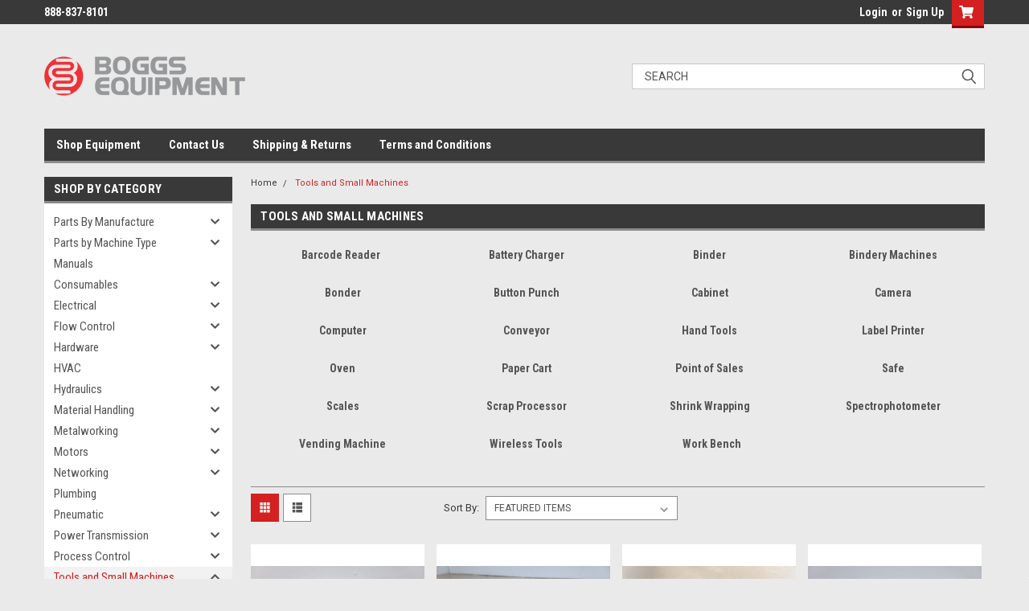

--- FILE ---
content_type: application/javascript; charset=UTF-8
request_url: https://cdn11.bigcommerce.com/s-7y78230pgi/stencil/1e710880-8262-013c-efa6-223c8299ae7b/dist/theme-bundle.chunk.10.js
body_size: 3610
content:
(window.webpackJsonp=window.webpackJsonp||[]).push([[10],{247:function(e,t,a){"use strict";a.r(t),function(e){a.d(t,"default",(function(){return c}));var o=a(1),r=a(280),n=a(277),i=a(282);var c=function(t){var a,r;function c(){return t.apply(this,arguments)||this}r=t,(a=c).prototype=Object.create(r.prototype),a.prototype.constructor=a,a.__proto__=r;var s=c.prototype;return s.onReady=function(){Object(n.a)(this.context.urls),e("#facetedSearch").length>0?this.initFacetedSearch():(this.onSortBySubmit=this.onSortBySubmit.bind(this),o.c.on("sortBy-submitted",this.onSortBySubmit))},s.initFacetedSearch=function(){var t=e("#product-listing-container"),a=e("#faceted-search-container"),o={config:{category:{shop_by_price:!0,products:{limit:this.context.categoryProductsPerPage}}},template:{productListing:"category/product-listing",sidebar:"category/sidebar"},showMore:"category/show-more"};this.facetedSearch=new i.a(o,(function(o){t.html(o.productListing),a.html(o.sidebar),e("html, body").animate({scrollTop:0},100)}))},c}(r.a)}.call(this,a(0))},251:function(e,t,a){"use strict";t.a={email:function(e){return/^.+@.+\..+/.test(e)},password:function(e){return this.notEmpty(e)},notEmpty:function(e){return e.length>0}}},252:function(e,t,a){"use strict";(function(e){a.d(t,"b",(function(){return h})),a.d(t,"a",(function(){return f})),a.d(t,"c",(function(){return p}));a(29),a(30),a(17),a(57),a(258),a(144),a(5);var o=a(254),r=a.n(o),n=a(259),i=a.n(n),c=a(255),s=a.n(c),l=a(80),u=a(251),d=["input","select","textarea"];function h(t,a){void 0===a&&(a={});var o=e(t),n=o.find(d.join(", ")),c=a.formFieldClass,l=void 0===c?"form-field":c;return n.each((function(t,a){!function(t,a){var o,n=e(t),c=n.parent("."+a),l=n.prop("tagName").toLowerCase(),u=a+"--"+l;if("input"===l){var d=n.prop("type");s()(["radio","checkbox","submit"],d)?u=a+"--"+i()(d):o=""+u+r()(d)}c.addClass(u).addClass(o)}(a,l)})),o}function p(t){var a={type:"hidden",name:"FormFieldIsText"+function(e){var t=e.prop("name").match(/(\[.*\])/);return t&&0!==t.length?t[0]:""}(t),value:"1"};t.after(e("<input />",a))}var f={setEmailValidation:function(e,t){t&&e.add({selector:t,validate:function(e,t){e(u.a.email(t))},errorMessage:"You must enter a valid email."})},setPasswordValidation:function(t,a,o,r,n){var i=e(a),c=[{selector:a,validate:function(e,t){var a=t.length;if(n)return e(!0);e(a)},errorMessage:"You must enter a password."},{selector:a,validate:function(e,t){var a=t.match(new RegExp(r.alpha))&&t.match(new RegExp(r.numeric))&&t.length>=r.minlength;if(n&&0===t.length)return e(!0);e(a)},errorMessage:r.error},{selector:o,validate:function(e,t){var a=t.length;if(n)return e(!0);e(a)},errorMessage:"You must enter a password."},{selector:o,validate:function(e,t){e(t===i.val())},errorMessage:"Your passwords do not match."}];t.add(c)},setMinMaxPriceValidation:function(e,t){var a=t.errorSelector,o=t.fieldsetSelector,r=t.formSelector,n=t.maxPriceSelector,i=t.minPriceSelector;e.configure({form:r,preventSubmit:!0,successClass:"_"}),e.add({errorMessage:"Min price must be less than max. price.",selector:i,validate:"min-max:"+i+":"+n}),e.add({errorMessage:"Min price must be less than max. price.",selector:n,validate:"min-max:"+i+":"+n}),e.add({errorMessage:"Max. price is required.",selector:n,validate:"presence"}),e.add({errorMessage:"Min. price is required.",selector:i,validate:"presence"}),e.add({errorMessage:"Input must be greater than 0.",selector:[i,n],validate:"min-number:0"}),e.setMessageOptions({selector:[i,n],parent:o,errorSpan:a})},setStateCountryValidation:function(e,t){t&&e.add({selector:t,validate:"presence",errorMessage:"The 'State/Province' field cannot be blank."})},cleanUpStateValidation:function(t){var a=e('[data-type="'+t.data("fieldType")+'"]');Object.keys(l.a.classes).forEach((function(e){a.hasClass(l.a.classes[e])&&a.removeClass(l.a.classes[e])}))}}}).call(this,a(0))},262:function(e,t,a){"use strict";(function(e){a(55),a(40);var o=a(260),r=a.n(o),n={getUrl:function(){return""+window.location.pathname+window.location.search},goToUrl:function(t){window.history.pushState({},document.title,t),e(window).trigger("statechange")},replaceParams:function(e,t){var a,o=r.a.parse(e,!0);for(a in o.search=null,t)t.hasOwnProperty(a)&&(o.query[a]=t[a]);return r.a.format(o)},buildQueryString:function(e){var t,a="";for(t in e)if(e.hasOwnProperty(t))if(Array.isArray(e[t])){var o=void 0;for(o in e[t])e[t].hasOwnProperty(o)&&(a+="&"+t+"="+e[t][o])}else a+="&"+t+"="+e[t];return a.substring(1)},parseQueryParams:function(e){for(var t={},a=0;a<e.length;a++){var o=e[a].split("=");o[0]in t?Array.isArray(t[o[0]])?t[o[0]].push(o[1]):t[o[0]]=[t[o[0]],o[1]]:t[o[0]]=o[1]}return t}};t.a=n}).call(this,a(0))},277:function(e,t,a){"use strict";(function(e){a(5);var o=a(281),r=a.n(o),n=a(12);function i(e,t,a){0!==e.length?(t.is("visible")||t.addClass("show"),t.attr("href",a.compare+"/"+e.join("/")),t.find("span.countPill").html(e.length)):t.removeClass("show")}t.a=function(t){var a,o=e("body").find('input[name="products[]"]:checked'),c=e("a[data-compare-nav]");0!==o.length&&i(a=r()(o,(function(e){return e.value})),c,t);var s=a||[];e("body").on("click","[data-compare-id]",(function(a){var o,r=a.currentTarget.value,n=e("a[data-compare-nav]");a.currentTarget.checked?(o=r,s.push(o)):function(e,t){var a=e.indexOf(t);a>-1&&e.splice(a,1)}(s,r),i(s,n,t)})),e("body").on("submit","[data-product-compare]",(function(t){e(t.currentTarget).find('input[name="products[]"]:checked').length<=1&&(Object(n.c)("You must select at least two products to compare"),t.preventDefault())})),e("body").on("click","a[data-compare-nav]",(function(){if(e("body").find('input[name="products[]"]:checked').length<=1)return Object(n.c)("You must select at least two products to compare"),!1}))}}).call(this,a(0))},280:function(e,t,a){"use strict";(function(e){a.d(t,"a",(function(){return c}));a(55);var o=a(39),r=a(262),n=a(260),i=a.n(n);var c=function(t){var a,o;function n(){return t.apply(this,arguments)||this}return o=t,(a=n).prototype=Object.create(o.prototype),a.prototype.constructor=a,a.__proto__=o,n.prototype.onSortBySubmit=function(t){var a=i.a.parse(window.location.href,!0),o=e(t.currentTarget).serialize().split("=");a.query[o[0]]=o[1],delete a.query.page,t.preventDefault(),window.location=i.a.format({pathname:a.pathname,search:r.a.buildQueryString(a.query)})},n}(o.a)}).call(this,a(0))},282:function(e,t,a){"use strict";(function(e){a(55);var o=a(255),r=a.n(o),n=a(291),i=a.n(n),c=a(292),s=a.n(c),l=a(41),u=a.n(l),d=a(1),h=a(260),p=a.n(h),f=a(262),g=a(12),m=a(16),v=a(252),S=a(80),b=function(){function t(t,a,o){var r=this,n={accordionToggleSelector:"#facetedSearch .accordion-navigation, #facetedSearch .facetedSearch-toggle",blockerSelector:"#facetedSearch .blocker",clearFacetSelector:"#facetedSearch .facetedSearch-clearLink",componentSelector:"#facetedSearch-navList",facetNavListSelector:"#facetedSearch .navList",priceRangeErrorSelector:"#facet-range-form .form-inlineMessage",priceRangeFieldsetSelector:"#facet-range-form .form-fieldset",priceRangeFormSelector:"#facet-range-form",priceRangeMaxPriceSelector:"#facet-range-form [name=max_price]",priceRangeMinPriceSelector:"#facet-range-form [name=min_price]",showMoreToggleSelector:"#facetedSearch .accordion-content .toggleLink",facetedSearchFilterItems:"#facetedSearch-filterItems .form-input",modal:Object(g.a)("#modal")[0],modalOpen:!1};this.requestOptions=t,this.callback=a,this.options=u()({},n,o),this.collapsedFacets=[],this.collapsedFacetItems=[],Object(m.b)(),this.initPriceValidator(),e(this.options.facetNavListSelector).each((function(t,a){r.collapseFacetItems(e(a))})),e(this.options.accordionToggleSelector).each((function(t,a){var o=e(a).data("collapsibleInstance");o.isCollapsed&&r.collapsedFacets.push(o.targetId)})),setTimeout((function(){e(r.options.componentSelector).is(":hidden")&&r.collapseAllFacets()})),this.onStateChange=this.onStateChange.bind(this),this.onToggleClick=this.onToggleClick.bind(this),this.onAccordionToggle=this.onAccordionToggle.bind(this),this.onClearFacet=this.onClearFacet.bind(this),this.onFacetClick=this.onFacetClick.bind(this),this.onRangeSubmit=this.onRangeSubmit.bind(this),this.onSortBySubmit=this.onSortBySubmit.bind(this),this.filterFacetItems=this.filterFacetItems.bind(this),this.bindEvents()}var a=t.prototype;return a.refreshView=function(e){e&&this.callback(e),Object(m.b)(),this.initPriceValidator(),this.restoreCollapsedFacets(),this.restoreCollapsedFacetItems(),this.bindEvents()},a.updateView=function(){var t=this;e(this.options.blockerSelector).show(),d.a.getPage(f.a.getUrl(),this.requestOptions,(function(a,o){if(e(t.options.blockerSelector).hide(),a)throw new Error(a);t.refreshView(o)}))},a.expandFacetItems=function(e){var t=e.attr("id");this.collapsedFacetItems=s()(this.collapsedFacetItems,t)},a.collapseFacetItems=function(e){var t=e.attr("id"),a=e.data("hasMoreResults");this.collapsedFacetItems=a?i()(this.collapsedFacetItems,[t]):s()(this.collapsedFacetItems,t)},a.toggleFacetItems=function(e){var t=e.attr("id");return r()(this.collapsedFacetItems,t)?(this.getMoreFacetResults(e),!0):(this.collapseFacetItems(e),!1)},a.getMoreFacetResults=function(e){var t=this,a=e.data("facet"),o=f.a.getUrl();return this.requestOptions.showMore&&d.a.getPage(o,{template:this.requestOptions.showMore,params:{list_all:a}},(function(e,a){if(e)throw new Error(e);t.options.modal.open(),t.options.modalOpen=!0,t.options.modal.updateContent(a)})),this.collapseFacetItems(e),!1},a.filterFacetItems=function(t){var a=e(".navList-item"),o=e(t.currentTarget).val().toLowerCase();a.each((function(t,a){-1!==e(a).text().toLowerCase().indexOf(o)?e(a).show():e(a).hide()}))},a.expandFacet=function(e){e.data("collapsibleInstance").open()},a.collapseFacet=function(e){e.data("collapsibleInstance").close()},a.collapseAllFacets=function(){var t=this;e(this.options.accordionToggleSelector).each((function(a,o){var r=e(o);t.collapseFacet(r)}))},a.expandAllFacets=function(){var t=this;e(this.options.accordionToggleSelector).each((function(a,o){var r=e(o);t.expandFacet(r)}))},a.initPriceValidator=function(){if(0!==e(this.options.priceRangeFormSelector).length){var t=Object(S.a)(),a={errorSelector:this.options.priceRangeErrorSelector,fieldsetSelector:this.options.priceRangeFieldsetSelector,formSelector:this.options.priceRangeFormSelector,maxPriceSelector:this.options.priceRangeMaxPriceSelector,minPriceSelector:this.options.priceRangeMinPriceSelector};v.a.setMinMaxPriceValidation(t,a),this.priceRangeValidator=t}},a.restoreCollapsedFacetItems=function(){var t=this;e(this.options.facetNavListSelector).each((function(a,o){var n=e(o),i=n.attr("id");r()(t.collapsedFacetItems,i)?t.collapseFacetItems(n):t.expandFacetItems(n)}))},a.restoreCollapsedFacets=function(){var t=this;e(this.options.accordionToggleSelector).each((function(a,o){var n=e(o),i=n.data("collapsibleInstance").targetId;r()(t.collapsedFacets,i)?t.collapseFacet(n):t.expandFacet(n)}))},a.bindEvents=function(){this.unbindEvents(),e(window).on("statechange",this.onStateChange),e(document).on("click",this.options.showMoreToggleSelector,this.onToggleClick),e(document).on("toggle.collapsible",this.options.accordionToggleSelector,this.onAccordionToggle),e(document).on("keyup",this.options.facetedSearchFilterItems,this.filterFacetItems),e(this.options.clearFacetSelector).on("click",this.onClearFacet),d.c.on("facetedSearch-facet-clicked",this.onFacetClick),d.c.on("facetedSearch-range-submitted",this.onRangeSubmit),d.c.on("sortBy-submitted",this.onSortBySubmit)},a.unbindEvents=function(){e(window).off("statechange",this.onStateChange),e(document).off("click",this.options.showMoreToggleSelector,this.onToggleClick),e(document).off("toggle.collapsible",this.options.accordionToggleSelector,this.onAccordionToggle),e(document).off("keyup",this.options.facetedSearchFilterItems,this.filterFacetItems),e(this.options.clearFacetSelector).off("click",this.onClearFacet),d.c.off("facetedSearch-facet-clicked",this.onFacetClick),d.c.off("facetedSearch-range-submitted",this.onRangeSubmit),d.c.off("sortBy-submitted",this.onSortBySubmit)},a.onClearFacet=function(t){var a=e(t.currentTarget).attr("href");t.preventDefault(),t.stopPropagation(),f.a.goToUrl(a)},a.onToggleClick=function(t){var a=e(t.currentTarget),o=e(a.attr("href"));t.preventDefault(),this.toggleFacetItems(o)},a.onFacetClick=function(t){var a=e(t.currentTarget),o=a.attr("href");t.preventDefault(),a.toggleClass("is-selected"),f.a.goToUrl(o),this.options.modalOpen&&this.options.modal.close()},a.onSortBySubmit=function(t){var a=p.a.parse(window.location.href,!0),o=e(t.currentTarget).serialize().split("=");a.query[o[0]]=o[1],delete a.query.page,t.preventDefault(),f.a.goToUrl(p.a.format({pathname:a.pathname,search:f.a.buildQueryString(a.query)}))},a.onRangeSubmit=function(t){if(t.preventDefault(),this.priceRangeValidator.areAll(S.a.constants.VALID)){var a=p.a.parse(window.location.href,!0),o=decodeURI(e(t.currentTarget).serialize()).split("&");for(var r in o=f.a.parseQueryParams(o))o.hasOwnProperty(r)&&(a.query[r]=o[r]);f.a.goToUrl(p.a.format({pathname:a.pathname,search:f.a.buildQueryString(a.query)}))}},a.onStateChange=function(){this.updateView()},a.onAccordionToggle=function(t){var a=e(t.currentTarget).data("collapsibleInstance"),o=a.targetId;a.isCollapsed?this.collapsedFacets=i()(this.collapsedFacets,[o]):this.collapsedFacets=s()(this.collapsedFacets,o)},t}();t.a=b}).call(this,a(0))}}]);
//# sourceMappingURL=theme-bundle.chunk.10.js.map